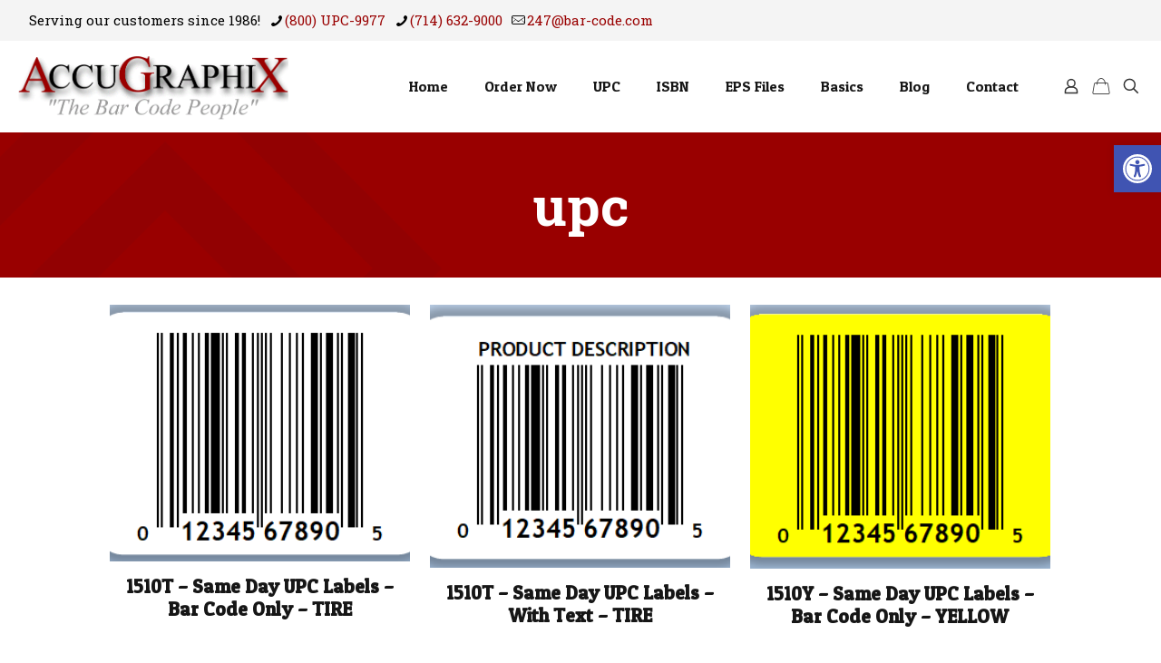

--- FILE ---
content_type: text/html; charset=utf-8
request_url: https://www.google.com/recaptcha/api2/anchor?ar=1&k=6LdMXeAUAAAAACofatR5UT0lDaAJENSNj4bh07oR&co=aHR0cHM6Ly9iYXItY29kZS5jb206NDQz&hl=en&v=7gg7H51Q-naNfhmCP3_R47ho&size=invisible&anchor-ms=20000&execute-ms=15000&cb=lvrdza77eds4
body_size: 48208
content:
<!DOCTYPE HTML><html dir="ltr" lang="en"><head><meta http-equiv="Content-Type" content="text/html; charset=UTF-8">
<meta http-equiv="X-UA-Compatible" content="IE=edge">
<title>reCAPTCHA</title>
<style type="text/css">
/* cyrillic-ext */
@font-face {
  font-family: 'Roboto';
  font-style: normal;
  font-weight: 400;
  font-stretch: 100%;
  src: url(//fonts.gstatic.com/s/roboto/v48/KFO7CnqEu92Fr1ME7kSn66aGLdTylUAMa3GUBHMdazTgWw.woff2) format('woff2');
  unicode-range: U+0460-052F, U+1C80-1C8A, U+20B4, U+2DE0-2DFF, U+A640-A69F, U+FE2E-FE2F;
}
/* cyrillic */
@font-face {
  font-family: 'Roboto';
  font-style: normal;
  font-weight: 400;
  font-stretch: 100%;
  src: url(//fonts.gstatic.com/s/roboto/v48/KFO7CnqEu92Fr1ME7kSn66aGLdTylUAMa3iUBHMdazTgWw.woff2) format('woff2');
  unicode-range: U+0301, U+0400-045F, U+0490-0491, U+04B0-04B1, U+2116;
}
/* greek-ext */
@font-face {
  font-family: 'Roboto';
  font-style: normal;
  font-weight: 400;
  font-stretch: 100%;
  src: url(//fonts.gstatic.com/s/roboto/v48/KFO7CnqEu92Fr1ME7kSn66aGLdTylUAMa3CUBHMdazTgWw.woff2) format('woff2');
  unicode-range: U+1F00-1FFF;
}
/* greek */
@font-face {
  font-family: 'Roboto';
  font-style: normal;
  font-weight: 400;
  font-stretch: 100%;
  src: url(//fonts.gstatic.com/s/roboto/v48/KFO7CnqEu92Fr1ME7kSn66aGLdTylUAMa3-UBHMdazTgWw.woff2) format('woff2');
  unicode-range: U+0370-0377, U+037A-037F, U+0384-038A, U+038C, U+038E-03A1, U+03A3-03FF;
}
/* math */
@font-face {
  font-family: 'Roboto';
  font-style: normal;
  font-weight: 400;
  font-stretch: 100%;
  src: url(//fonts.gstatic.com/s/roboto/v48/KFO7CnqEu92Fr1ME7kSn66aGLdTylUAMawCUBHMdazTgWw.woff2) format('woff2');
  unicode-range: U+0302-0303, U+0305, U+0307-0308, U+0310, U+0312, U+0315, U+031A, U+0326-0327, U+032C, U+032F-0330, U+0332-0333, U+0338, U+033A, U+0346, U+034D, U+0391-03A1, U+03A3-03A9, U+03B1-03C9, U+03D1, U+03D5-03D6, U+03F0-03F1, U+03F4-03F5, U+2016-2017, U+2034-2038, U+203C, U+2040, U+2043, U+2047, U+2050, U+2057, U+205F, U+2070-2071, U+2074-208E, U+2090-209C, U+20D0-20DC, U+20E1, U+20E5-20EF, U+2100-2112, U+2114-2115, U+2117-2121, U+2123-214F, U+2190, U+2192, U+2194-21AE, U+21B0-21E5, U+21F1-21F2, U+21F4-2211, U+2213-2214, U+2216-22FF, U+2308-230B, U+2310, U+2319, U+231C-2321, U+2336-237A, U+237C, U+2395, U+239B-23B7, U+23D0, U+23DC-23E1, U+2474-2475, U+25AF, U+25B3, U+25B7, U+25BD, U+25C1, U+25CA, U+25CC, U+25FB, U+266D-266F, U+27C0-27FF, U+2900-2AFF, U+2B0E-2B11, U+2B30-2B4C, U+2BFE, U+3030, U+FF5B, U+FF5D, U+1D400-1D7FF, U+1EE00-1EEFF;
}
/* symbols */
@font-face {
  font-family: 'Roboto';
  font-style: normal;
  font-weight: 400;
  font-stretch: 100%;
  src: url(//fonts.gstatic.com/s/roboto/v48/KFO7CnqEu92Fr1ME7kSn66aGLdTylUAMaxKUBHMdazTgWw.woff2) format('woff2');
  unicode-range: U+0001-000C, U+000E-001F, U+007F-009F, U+20DD-20E0, U+20E2-20E4, U+2150-218F, U+2190, U+2192, U+2194-2199, U+21AF, U+21E6-21F0, U+21F3, U+2218-2219, U+2299, U+22C4-22C6, U+2300-243F, U+2440-244A, U+2460-24FF, U+25A0-27BF, U+2800-28FF, U+2921-2922, U+2981, U+29BF, U+29EB, U+2B00-2BFF, U+4DC0-4DFF, U+FFF9-FFFB, U+10140-1018E, U+10190-1019C, U+101A0, U+101D0-101FD, U+102E0-102FB, U+10E60-10E7E, U+1D2C0-1D2D3, U+1D2E0-1D37F, U+1F000-1F0FF, U+1F100-1F1AD, U+1F1E6-1F1FF, U+1F30D-1F30F, U+1F315, U+1F31C, U+1F31E, U+1F320-1F32C, U+1F336, U+1F378, U+1F37D, U+1F382, U+1F393-1F39F, U+1F3A7-1F3A8, U+1F3AC-1F3AF, U+1F3C2, U+1F3C4-1F3C6, U+1F3CA-1F3CE, U+1F3D4-1F3E0, U+1F3ED, U+1F3F1-1F3F3, U+1F3F5-1F3F7, U+1F408, U+1F415, U+1F41F, U+1F426, U+1F43F, U+1F441-1F442, U+1F444, U+1F446-1F449, U+1F44C-1F44E, U+1F453, U+1F46A, U+1F47D, U+1F4A3, U+1F4B0, U+1F4B3, U+1F4B9, U+1F4BB, U+1F4BF, U+1F4C8-1F4CB, U+1F4D6, U+1F4DA, U+1F4DF, U+1F4E3-1F4E6, U+1F4EA-1F4ED, U+1F4F7, U+1F4F9-1F4FB, U+1F4FD-1F4FE, U+1F503, U+1F507-1F50B, U+1F50D, U+1F512-1F513, U+1F53E-1F54A, U+1F54F-1F5FA, U+1F610, U+1F650-1F67F, U+1F687, U+1F68D, U+1F691, U+1F694, U+1F698, U+1F6AD, U+1F6B2, U+1F6B9-1F6BA, U+1F6BC, U+1F6C6-1F6CF, U+1F6D3-1F6D7, U+1F6E0-1F6EA, U+1F6F0-1F6F3, U+1F6F7-1F6FC, U+1F700-1F7FF, U+1F800-1F80B, U+1F810-1F847, U+1F850-1F859, U+1F860-1F887, U+1F890-1F8AD, U+1F8B0-1F8BB, U+1F8C0-1F8C1, U+1F900-1F90B, U+1F93B, U+1F946, U+1F984, U+1F996, U+1F9E9, U+1FA00-1FA6F, U+1FA70-1FA7C, U+1FA80-1FA89, U+1FA8F-1FAC6, U+1FACE-1FADC, U+1FADF-1FAE9, U+1FAF0-1FAF8, U+1FB00-1FBFF;
}
/* vietnamese */
@font-face {
  font-family: 'Roboto';
  font-style: normal;
  font-weight: 400;
  font-stretch: 100%;
  src: url(//fonts.gstatic.com/s/roboto/v48/KFO7CnqEu92Fr1ME7kSn66aGLdTylUAMa3OUBHMdazTgWw.woff2) format('woff2');
  unicode-range: U+0102-0103, U+0110-0111, U+0128-0129, U+0168-0169, U+01A0-01A1, U+01AF-01B0, U+0300-0301, U+0303-0304, U+0308-0309, U+0323, U+0329, U+1EA0-1EF9, U+20AB;
}
/* latin-ext */
@font-face {
  font-family: 'Roboto';
  font-style: normal;
  font-weight: 400;
  font-stretch: 100%;
  src: url(//fonts.gstatic.com/s/roboto/v48/KFO7CnqEu92Fr1ME7kSn66aGLdTylUAMa3KUBHMdazTgWw.woff2) format('woff2');
  unicode-range: U+0100-02BA, U+02BD-02C5, U+02C7-02CC, U+02CE-02D7, U+02DD-02FF, U+0304, U+0308, U+0329, U+1D00-1DBF, U+1E00-1E9F, U+1EF2-1EFF, U+2020, U+20A0-20AB, U+20AD-20C0, U+2113, U+2C60-2C7F, U+A720-A7FF;
}
/* latin */
@font-face {
  font-family: 'Roboto';
  font-style: normal;
  font-weight: 400;
  font-stretch: 100%;
  src: url(//fonts.gstatic.com/s/roboto/v48/KFO7CnqEu92Fr1ME7kSn66aGLdTylUAMa3yUBHMdazQ.woff2) format('woff2');
  unicode-range: U+0000-00FF, U+0131, U+0152-0153, U+02BB-02BC, U+02C6, U+02DA, U+02DC, U+0304, U+0308, U+0329, U+2000-206F, U+20AC, U+2122, U+2191, U+2193, U+2212, U+2215, U+FEFF, U+FFFD;
}
/* cyrillic-ext */
@font-face {
  font-family: 'Roboto';
  font-style: normal;
  font-weight: 500;
  font-stretch: 100%;
  src: url(//fonts.gstatic.com/s/roboto/v48/KFO7CnqEu92Fr1ME7kSn66aGLdTylUAMa3GUBHMdazTgWw.woff2) format('woff2');
  unicode-range: U+0460-052F, U+1C80-1C8A, U+20B4, U+2DE0-2DFF, U+A640-A69F, U+FE2E-FE2F;
}
/* cyrillic */
@font-face {
  font-family: 'Roboto';
  font-style: normal;
  font-weight: 500;
  font-stretch: 100%;
  src: url(//fonts.gstatic.com/s/roboto/v48/KFO7CnqEu92Fr1ME7kSn66aGLdTylUAMa3iUBHMdazTgWw.woff2) format('woff2');
  unicode-range: U+0301, U+0400-045F, U+0490-0491, U+04B0-04B1, U+2116;
}
/* greek-ext */
@font-face {
  font-family: 'Roboto';
  font-style: normal;
  font-weight: 500;
  font-stretch: 100%;
  src: url(//fonts.gstatic.com/s/roboto/v48/KFO7CnqEu92Fr1ME7kSn66aGLdTylUAMa3CUBHMdazTgWw.woff2) format('woff2');
  unicode-range: U+1F00-1FFF;
}
/* greek */
@font-face {
  font-family: 'Roboto';
  font-style: normal;
  font-weight: 500;
  font-stretch: 100%;
  src: url(//fonts.gstatic.com/s/roboto/v48/KFO7CnqEu92Fr1ME7kSn66aGLdTylUAMa3-UBHMdazTgWw.woff2) format('woff2');
  unicode-range: U+0370-0377, U+037A-037F, U+0384-038A, U+038C, U+038E-03A1, U+03A3-03FF;
}
/* math */
@font-face {
  font-family: 'Roboto';
  font-style: normal;
  font-weight: 500;
  font-stretch: 100%;
  src: url(//fonts.gstatic.com/s/roboto/v48/KFO7CnqEu92Fr1ME7kSn66aGLdTylUAMawCUBHMdazTgWw.woff2) format('woff2');
  unicode-range: U+0302-0303, U+0305, U+0307-0308, U+0310, U+0312, U+0315, U+031A, U+0326-0327, U+032C, U+032F-0330, U+0332-0333, U+0338, U+033A, U+0346, U+034D, U+0391-03A1, U+03A3-03A9, U+03B1-03C9, U+03D1, U+03D5-03D6, U+03F0-03F1, U+03F4-03F5, U+2016-2017, U+2034-2038, U+203C, U+2040, U+2043, U+2047, U+2050, U+2057, U+205F, U+2070-2071, U+2074-208E, U+2090-209C, U+20D0-20DC, U+20E1, U+20E5-20EF, U+2100-2112, U+2114-2115, U+2117-2121, U+2123-214F, U+2190, U+2192, U+2194-21AE, U+21B0-21E5, U+21F1-21F2, U+21F4-2211, U+2213-2214, U+2216-22FF, U+2308-230B, U+2310, U+2319, U+231C-2321, U+2336-237A, U+237C, U+2395, U+239B-23B7, U+23D0, U+23DC-23E1, U+2474-2475, U+25AF, U+25B3, U+25B7, U+25BD, U+25C1, U+25CA, U+25CC, U+25FB, U+266D-266F, U+27C0-27FF, U+2900-2AFF, U+2B0E-2B11, U+2B30-2B4C, U+2BFE, U+3030, U+FF5B, U+FF5D, U+1D400-1D7FF, U+1EE00-1EEFF;
}
/* symbols */
@font-face {
  font-family: 'Roboto';
  font-style: normal;
  font-weight: 500;
  font-stretch: 100%;
  src: url(//fonts.gstatic.com/s/roboto/v48/KFO7CnqEu92Fr1ME7kSn66aGLdTylUAMaxKUBHMdazTgWw.woff2) format('woff2');
  unicode-range: U+0001-000C, U+000E-001F, U+007F-009F, U+20DD-20E0, U+20E2-20E4, U+2150-218F, U+2190, U+2192, U+2194-2199, U+21AF, U+21E6-21F0, U+21F3, U+2218-2219, U+2299, U+22C4-22C6, U+2300-243F, U+2440-244A, U+2460-24FF, U+25A0-27BF, U+2800-28FF, U+2921-2922, U+2981, U+29BF, U+29EB, U+2B00-2BFF, U+4DC0-4DFF, U+FFF9-FFFB, U+10140-1018E, U+10190-1019C, U+101A0, U+101D0-101FD, U+102E0-102FB, U+10E60-10E7E, U+1D2C0-1D2D3, U+1D2E0-1D37F, U+1F000-1F0FF, U+1F100-1F1AD, U+1F1E6-1F1FF, U+1F30D-1F30F, U+1F315, U+1F31C, U+1F31E, U+1F320-1F32C, U+1F336, U+1F378, U+1F37D, U+1F382, U+1F393-1F39F, U+1F3A7-1F3A8, U+1F3AC-1F3AF, U+1F3C2, U+1F3C4-1F3C6, U+1F3CA-1F3CE, U+1F3D4-1F3E0, U+1F3ED, U+1F3F1-1F3F3, U+1F3F5-1F3F7, U+1F408, U+1F415, U+1F41F, U+1F426, U+1F43F, U+1F441-1F442, U+1F444, U+1F446-1F449, U+1F44C-1F44E, U+1F453, U+1F46A, U+1F47D, U+1F4A3, U+1F4B0, U+1F4B3, U+1F4B9, U+1F4BB, U+1F4BF, U+1F4C8-1F4CB, U+1F4D6, U+1F4DA, U+1F4DF, U+1F4E3-1F4E6, U+1F4EA-1F4ED, U+1F4F7, U+1F4F9-1F4FB, U+1F4FD-1F4FE, U+1F503, U+1F507-1F50B, U+1F50D, U+1F512-1F513, U+1F53E-1F54A, U+1F54F-1F5FA, U+1F610, U+1F650-1F67F, U+1F687, U+1F68D, U+1F691, U+1F694, U+1F698, U+1F6AD, U+1F6B2, U+1F6B9-1F6BA, U+1F6BC, U+1F6C6-1F6CF, U+1F6D3-1F6D7, U+1F6E0-1F6EA, U+1F6F0-1F6F3, U+1F6F7-1F6FC, U+1F700-1F7FF, U+1F800-1F80B, U+1F810-1F847, U+1F850-1F859, U+1F860-1F887, U+1F890-1F8AD, U+1F8B0-1F8BB, U+1F8C0-1F8C1, U+1F900-1F90B, U+1F93B, U+1F946, U+1F984, U+1F996, U+1F9E9, U+1FA00-1FA6F, U+1FA70-1FA7C, U+1FA80-1FA89, U+1FA8F-1FAC6, U+1FACE-1FADC, U+1FADF-1FAE9, U+1FAF0-1FAF8, U+1FB00-1FBFF;
}
/* vietnamese */
@font-face {
  font-family: 'Roboto';
  font-style: normal;
  font-weight: 500;
  font-stretch: 100%;
  src: url(//fonts.gstatic.com/s/roboto/v48/KFO7CnqEu92Fr1ME7kSn66aGLdTylUAMa3OUBHMdazTgWw.woff2) format('woff2');
  unicode-range: U+0102-0103, U+0110-0111, U+0128-0129, U+0168-0169, U+01A0-01A1, U+01AF-01B0, U+0300-0301, U+0303-0304, U+0308-0309, U+0323, U+0329, U+1EA0-1EF9, U+20AB;
}
/* latin-ext */
@font-face {
  font-family: 'Roboto';
  font-style: normal;
  font-weight: 500;
  font-stretch: 100%;
  src: url(//fonts.gstatic.com/s/roboto/v48/KFO7CnqEu92Fr1ME7kSn66aGLdTylUAMa3KUBHMdazTgWw.woff2) format('woff2');
  unicode-range: U+0100-02BA, U+02BD-02C5, U+02C7-02CC, U+02CE-02D7, U+02DD-02FF, U+0304, U+0308, U+0329, U+1D00-1DBF, U+1E00-1E9F, U+1EF2-1EFF, U+2020, U+20A0-20AB, U+20AD-20C0, U+2113, U+2C60-2C7F, U+A720-A7FF;
}
/* latin */
@font-face {
  font-family: 'Roboto';
  font-style: normal;
  font-weight: 500;
  font-stretch: 100%;
  src: url(//fonts.gstatic.com/s/roboto/v48/KFO7CnqEu92Fr1ME7kSn66aGLdTylUAMa3yUBHMdazQ.woff2) format('woff2');
  unicode-range: U+0000-00FF, U+0131, U+0152-0153, U+02BB-02BC, U+02C6, U+02DA, U+02DC, U+0304, U+0308, U+0329, U+2000-206F, U+20AC, U+2122, U+2191, U+2193, U+2212, U+2215, U+FEFF, U+FFFD;
}
/* cyrillic-ext */
@font-face {
  font-family: 'Roboto';
  font-style: normal;
  font-weight: 900;
  font-stretch: 100%;
  src: url(//fonts.gstatic.com/s/roboto/v48/KFO7CnqEu92Fr1ME7kSn66aGLdTylUAMa3GUBHMdazTgWw.woff2) format('woff2');
  unicode-range: U+0460-052F, U+1C80-1C8A, U+20B4, U+2DE0-2DFF, U+A640-A69F, U+FE2E-FE2F;
}
/* cyrillic */
@font-face {
  font-family: 'Roboto';
  font-style: normal;
  font-weight: 900;
  font-stretch: 100%;
  src: url(//fonts.gstatic.com/s/roboto/v48/KFO7CnqEu92Fr1ME7kSn66aGLdTylUAMa3iUBHMdazTgWw.woff2) format('woff2');
  unicode-range: U+0301, U+0400-045F, U+0490-0491, U+04B0-04B1, U+2116;
}
/* greek-ext */
@font-face {
  font-family: 'Roboto';
  font-style: normal;
  font-weight: 900;
  font-stretch: 100%;
  src: url(//fonts.gstatic.com/s/roboto/v48/KFO7CnqEu92Fr1ME7kSn66aGLdTylUAMa3CUBHMdazTgWw.woff2) format('woff2');
  unicode-range: U+1F00-1FFF;
}
/* greek */
@font-face {
  font-family: 'Roboto';
  font-style: normal;
  font-weight: 900;
  font-stretch: 100%;
  src: url(//fonts.gstatic.com/s/roboto/v48/KFO7CnqEu92Fr1ME7kSn66aGLdTylUAMa3-UBHMdazTgWw.woff2) format('woff2');
  unicode-range: U+0370-0377, U+037A-037F, U+0384-038A, U+038C, U+038E-03A1, U+03A3-03FF;
}
/* math */
@font-face {
  font-family: 'Roboto';
  font-style: normal;
  font-weight: 900;
  font-stretch: 100%;
  src: url(//fonts.gstatic.com/s/roboto/v48/KFO7CnqEu92Fr1ME7kSn66aGLdTylUAMawCUBHMdazTgWw.woff2) format('woff2');
  unicode-range: U+0302-0303, U+0305, U+0307-0308, U+0310, U+0312, U+0315, U+031A, U+0326-0327, U+032C, U+032F-0330, U+0332-0333, U+0338, U+033A, U+0346, U+034D, U+0391-03A1, U+03A3-03A9, U+03B1-03C9, U+03D1, U+03D5-03D6, U+03F0-03F1, U+03F4-03F5, U+2016-2017, U+2034-2038, U+203C, U+2040, U+2043, U+2047, U+2050, U+2057, U+205F, U+2070-2071, U+2074-208E, U+2090-209C, U+20D0-20DC, U+20E1, U+20E5-20EF, U+2100-2112, U+2114-2115, U+2117-2121, U+2123-214F, U+2190, U+2192, U+2194-21AE, U+21B0-21E5, U+21F1-21F2, U+21F4-2211, U+2213-2214, U+2216-22FF, U+2308-230B, U+2310, U+2319, U+231C-2321, U+2336-237A, U+237C, U+2395, U+239B-23B7, U+23D0, U+23DC-23E1, U+2474-2475, U+25AF, U+25B3, U+25B7, U+25BD, U+25C1, U+25CA, U+25CC, U+25FB, U+266D-266F, U+27C0-27FF, U+2900-2AFF, U+2B0E-2B11, U+2B30-2B4C, U+2BFE, U+3030, U+FF5B, U+FF5D, U+1D400-1D7FF, U+1EE00-1EEFF;
}
/* symbols */
@font-face {
  font-family: 'Roboto';
  font-style: normal;
  font-weight: 900;
  font-stretch: 100%;
  src: url(//fonts.gstatic.com/s/roboto/v48/KFO7CnqEu92Fr1ME7kSn66aGLdTylUAMaxKUBHMdazTgWw.woff2) format('woff2');
  unicode-range: U+0001-000C, U+000E-001F, U+007F-009F, U+20DD-20E0, U+20E2-20E4, U+2150-218F, U+2190, U+2192, U+2194-2199, U+21AF, U+21E6-21F0, U+21F3, U+2218-2219, U+2299, U+22C4-22C6, U+2300-243F, U+2440-244A, U+2460-24FF, U+25A0-27BF, U+2800-28FF, U+2921-2922, U+2981, U+29BF, U+29EB, U+2B00-2BFF, U+4DC0-4DFF, U+FFF9-FFFB, U+10140-1018E, U+10190-1019C, U+101A0, U+101D0-101FD, U+102E0-102FB, U+10E60-10E7E, U+1D2C0-1D2D3, U+1D2E0-1D37F, U+1F000-1F0FF, U+1F100-1F1AD, U+1F1E6-1F1FF, U+1F30D-1F30F, U+1F315, U+1F31C, U+1F31E, U+1F320-1F32C, U+1F336, U+1F378, U+1F37D, U+1F382, U+1F393-1F39F, U+1F3A7-1F3A8, U+1F3AC-1F3AF, U+1F3C2, U+1F3C4-1F3C6, U+1F3CA-1F3CE, U+1F3D4-1F3E0, U+1F3ED, U+1F3F1-1F3F3, U+1F3F5-1F3F7, U+1F408, U+1F415, U+1F41F, U+1F426, U+1F43F, U+1F441-1F442, U+1F444, U+1F446-1F449, U+1F44C-1F44E, U+1F453, U+1F46A, U+1F47D, U+1F4A3, U+1F4B0, U+1F4B3, U+1F4B9, U+1F4BB, U+1F4BF, U+1F4C8-1F4CB, U+1F4D6, U+1F4DA, U+1F4DF, U+1F4E3-1F4E6, U+1F4EA-1F4ED, U+1F4F7, U+1F4F9-1F4FB, U+1F4FD-1F4FE, U+1F503, U+1F507-1F50B, U+1F50D, U+1F512-1F513, U+1F53E-1F54A, U+1F54F-1F5FA, U+1F610, U+1F650-1F67F, U+1F687, U+1F68D, U+1F691, U+1F694, U+1F698, U+1F6AD, U+1F6B2, U+1F6B9-1F6BA, U+1F6BC, U+1F6C6-1F6CF, U+1F6D3-1F6D7, U+1F6E0-1F6EA, U+1F6F0-1F6F3, U+1F6F7-1F6FC, U+1F700-1F7FF, U+1F800-1F80B, U+1F810-1F847, U+1F850-1F859, U+1F860-1F887, U+1F890-1F8AD, U+1F8B0-1F8BB, U+1F8C0-1F8C1, U+1F900-1F90B, U+1F93B, U+1F946, U+1F984, U+1F996, U+1F9E9, U+1FA00-1FA6F, U+1FA70-1FA7C, U+1FA80-1FA89, U+1FA8F-1FAC6, U+1FACE-1FADC, U+1FADF-1FAE9, U+1FAF0-1FAF8, U+1FB00-1FBFF;
}
/* vietnamese */
@font-face {
  font-family: 'Roboto';
  font-style: normal;
  font-weight: 900;
  font-stretch: 100%;
  src: url(//fonts.gstatic.com/s/roboto/v48/KFO7CnqEu92Fr1ME7kSn66aGLdTylUAMa3OUBHMdazTgWw.woff2) format('woff2');
  unicode-range: U+0102-0103, U+0110-0111, U+0128-0129, U+0168-0169, U+01A0-01A1, U+01AF-01B0, U+0300-0301, U+0303-0304, U+0308-0309, U+0323, U+0329, U+1EA0-1EF9, U+20AB;
}
/* latin-ext */
@font-face {
  font-family: 'Roboto';
  font-style: normal;
  font-weight: 900;
  font-stretch: 100%;
  src: url(//fonts.gstatic.com/s/roboto/v48/KFO7CnqEu92Fr1ME7kSn66aGLdTylUAMa3KUBHMdazTgWw.woff2) format('woff2');
  unicode-range: U+0100-02BA, U+02BD-02C5, U+02C7-02CC, U+02CE-02D7, U+02DD-02FF, U+0304, U+0308, U+0329, U+1D00-1DBF, U+1E00-1E9F, U+1EF2-1EFF, U+2020, U+20A0-20AB, U+20AD-20C0, U+2113, U+2C60-2C7F, U+A720-A7FF;
}
/* latin */
@font-face {
  font-family: 'Roboto';
  font-style: normal;
  font-weight: 900;
  font-stretch: 100%;
  src: url(//fonts.gstatic.com/s/roboto/v48/KFO7CnqEu92Fr1ME7kSn66aGLdTylUAMa3yUBHMdazQ.woff2) format('woff2');
  unicode-range: U+0000-00FF, U+0131, U+0152-0153, U+02BB-02BC, U+02C6, U+02DA, U+02DC, U+0304, U+0308, U+0329, U+2000-206F, U+20AC, U+2122, U+2191, U+2193, U+2212, U+2215, U+FEFF, U+FFFD;
}

</style>
<link rel="stylesheet" type="text/css" href="https://www.gstatic.com/recaptcha/releases/7gg7H51Q-naNfhmCP3_R47ho/styles__ltr.css">
<script nonce="QvYGqrRXrNAXKk7wAqzDRA" type="text/javascript">window['__recaptcha_api'] = 'https://www.google.com/recaptcha/api2/';</script>
<script type="text/javascript" src="https://www.gstatic.com/recaptcha/releases/7gg7H51Q-naNfhmCP3_R47ho/recaptcha__en.js" nonce="QvYGqrRXrNAXKk7wAqzDRA">
      
    </script></head>
<body><div id="rc-anchor-alert" class="rc-anchor-alert"></div>
<input type="hidden" id="recaptcha-token" value="[base64]">
<script type="text/javascript" nonce="QvYGqrRXrNAXKk7wAqzDRA">
      recaptcha.anchor.Main.init("[\x22ainput\x22,[\x22bgdata\x22,\x22\x22,\[base64]/[base64]/[base64]/KE4oMTI0LHYsdi5HKSxMWihsLHYpKTpOKDEyNCx2LGwpLFYpLHYpLFQpKSxGKDE3MSx2KX0scjc9ZnVuY3Rpb24obCl7cmV0dXJuIGx9LEM9ZnVuY3Rpb24obCxWLHYpe04odixsLFYpLFZbYWtdPTI3OTZ9LG49ZnVuY3Rpb24obCxWKXtWLlg9KChWLlg/[base64]/[base64]/[base64]/[base64]/[base64]/[base64]/[base64]/[base64]/[base64]/[base64]/[base64]\\u003d\x22,\[base64]\\u003d\\u003d\x22,\[base64]/ZsO8ZsOEwrnCgV/[base64]/DoyJeYsORw7LCisO+PMOfw65hw67DpSMKNWY0DcOaGUzCp8Oqw7A/J8Owwq0yFHY1w6TDocOkwpPDocKYHsKPw6o3X8K3wojDnBjCmMKQDcKQw6QXw7nDhgg1cRbCrcKhCEZeH8OQDABmAB7DkAfDtcORw77DuxQcBi0pORzCkMOdTsKVZCo7wqwkNMOJw4p+FMOqJ8OuwoZMPFNlwojDpcOSWj/DhcKYw414w4fDk8Krw6zDhFbDpsOhwpJSLMKyTlzCrcOqw7rDnQJxIcOjw4R3wqjDowUdw5jDj8K3w4TDp8KDw50Ww4/[base64]/AsOsw6QTw61Gb3bCq8OfwodMJR/CoD5kwrHDscKPN8OGwpR7O8KJwonDsMOOw4fDgTDCksKDwp94RirDr8KqQsKbA8KITSZxETV3KW/CjMKOw63Ciz7DicO8wpVFY8OtwqlWG8KNWMOtMcO+ehbDlTfCt8KaGkHDr8KBPBUcesKsFCZzUcKpEQTDmMKbw6I8w7bCuMKTwpU8wo4Swo3CtVnCk03CpsKoFcKALkjCq8K8B2HChsOvFsO/w4MXw4ZOS0Mgw6INFyPCicOkwo7Dj19swoRjRsKMFsOBMcK7wr8sMlwiwqPDlsOTNcKIw4nCmcOvf2F7ScK1w5TDrsK4w5rCnMKDP2TCt8Oaw6zCm0LDjR/[base64]/w68bwrFCw60Ow6XDh8KcXsKNTcKhSmA4w7dVw6kRwqLDqC4lAVXCqmBpG0hywqJ9GhFzwpFyQF7DgMKpCVkJPUFtw6TCuUAVT8KOwrdVw7/CusOtTjttw4zCi2RJwqJlRVzCgRFkPMOSwos1w4rCo8KRX8OaMX7DoVVOwqTDrMObbUVGw4DChnVWw6vCk1vDicK1wqMPY8Khw7FATcOOMxDDsRF4woRow5UmwqvDiB7DlcKuKnvDnTPDml/DmHHCsnlZwrIjclfCr2rCn1QQI8Khw4zDuMKNLy7DoQ5UwqDDjMKjwoN9L27DlMOuRcOfecOtw7BWIEnDqsK2djjCucKyP08cbsO7woTDmQzCq8K9wo7Cqg3DkEddw5fDicOJVcKkw5LDucO9w4nCihjCkFMUF8OkO1/Dk0jDt2UvFsK5BRU7w5lhOBd5CMO1woXCn8K6V8KJw7nDlnIhwoAjwonCoxHDnsOkwopAwpjDjSrDoSDDh298csOIMWTCuyrDqR3CmsOYw4QTw47CscOGECPDhgZuw5dqbsKzCmbDqxcmbVfDucKBdWl0woJDw5R7woQvwoVGUcKAMsOuw7g/[base64]/[base64]/WsK0OsKfw4ZfwqtWwqFZw6PCh8KGcyrCqxjCmMOzfsKGw4Mfw4PCusOgw5/[base64]/ChcOhHsKNXnMrKh7ClsOzw4LCtzZOWR52RcOHCzYQwp3DsiLDksOwwrzDicOewqHDhTPDqFwrw5HCrEXDkG8lwrfClMK+PcOKw77Dl8OVw6kowqdKw5bCrX8ow692w6kKJsKXwrTDi8K/MMOvwo/DlDTChsKiwpTCjsKydXXDssOuw4cAw7p/w74gw4Qzw47DtkvCu8Kiw5nChcKJw4XDkcOfw4UywqXDrA3DlncUwr3DizfDhsOqOBtdciHDp3vCimgUVnNrwp/CqMKvwr3CqcKeJsODKgIGw6BYw6dIw7fDk8KGw7xSFcKgZlQgaMOMw60pw5A6YQttw4AaWMOmw7sFwr/[base64]/Cn2fCi27CsMOdwpjClcOfXDzDiyLCkSpTwocmw44eMix0w7PDvsOHFywrVsO6wrdoMn19wrp4HzbDq2FXX8Obw5cvwrV4AsOsbcKqeDYbw63CtwR8IA84fMO8w4YdbcK0w7PCuV8/w7/CgsO3wo9Sw4R8w4zChcK7woDCssOYF23DsMOKwoVZwp9Cwql5w7IbYcKXNsK2w4wNw60lOQPCsDjCmcKJc8OWaD8FwpoWRcOFeFrCuy4jbMO9AcKBTcKTbcOYw7/DssKBw4vCncKhBsKMYsKXwpHCh1lhwpTDlQbCtMOoSWPDn3ErF8KjQsKZwq/DujA2PsOzGMOTwpQSesOce0MlBj3DlDYrwobDi8KYw4ZawpwRJFJNLB/CvlDDocKkw6UlQFxdwqzCuBjDrlBbNQoCUcOzwrhiNjtvLcOrw7DDhMO5UcKtw7FgB0YpEsO/w5UnGMKZw5jDpsOVCsOBCiBjwoLCkSjDkcOLfHvCp8KDTn8Mw6vDvXHDr23Cs38LwrNbwoYIw41Bwr3CqC7DrS3Dgyh/w7gYw4gww5XDnMKzwpTChMKvRU3CvsO4GCcRwrF6wplgwodZw6oJFkJaw47Ck8Oiw63CiMK6woJiaWhTwo5bdQ/CsMOhwo3Dt8KCwqIew7AWBnZzCChDZl1Pw5lJwpfCncK5wpPCqBXCiMKHw6LDnXB8w552w4JVw5LDlzzDrcKhw4zCh8OEw7/[base64]/DlwoaTgNdwo3Do8O/wosGw4DDjlHCry7DoVEQwoTCpHvDhTjDnloKw6c/CVoPwqbDpB/Cg8Ohw43CmHTDiMOQLcOzJsK7w4EsRXsdw4lFwrcgbTfDtErCoHzDiRfCkgbCpMOxBMOiw5cPwrrDrR3DrsKSwqNbwrfDjMOqEHJwBsOqC8Kgwrxew7MZw7BlBHXCl0LDjcKTZlrCqsOaSGNzw5ZMQ8Kcw6gMw7BrfUQKw47DmhDDuyXDtsOVGsO/BU3DsgxJecKuw6LDssOtwozCihc0IUTDjW3CjsO6w7/[base64]/Dp8Kbwo/Dl8KIw5HCvVtgEzrCoMORSsKPYEd1wqJmwqbDnsK1w73DjT7CtsKCwpjDvytMLgkhClTDr1XDucKFw6F+wq1CUcK5wq7DhMOHw6cpwqZsw5gRw7EmwoBdVsOlOMO/[base64]/Cg1rDk8OeEsOBA1QZJ8OOw5jDscKcwpcVw4jDvMOYI8O4wq1LwqwHLDjClMK6wos3dxcwwpQHJ0LCrDvCpQXDhipVw6UYccKhwqXDuilCwqdmFXHDsGDCv8KZGlNfw6URRsKNwqQ6fMKxw4gRFX3Dr07CpjxgwrTDkMKEw6Y/w5VRCxzDlMO7w7HDtysYwqDCjSvDh8OEfWBiw4QoDsOOw48uKMKIYsKDYMKNwo/[base64]/[base64]/DtkFSU8Kvw4rDp8OtIMKpw591CBI5FcOOw4zCkhTDi23DlsOKehBEwrgtw4VxLMKxXAjCpMOowqvCkTXCsWhqw6nDqxrDkA7CvUZ/wqHCq8K9woI/w7YTQsK+NnjDqsKbEMO2wrPDgTw2wrrDi8KSITYWWsOANkwCT8KHS3PDncKfw73DiWMKFzsAw6LCpsOsw4xiwp3DgUjDqwJ9w7fCmCVlwpombDMMVGXCnsOsw7PDsMKgw60SJSHCry1fwpdzFcK6XsK8wo7CvjYIbhzCqH/DuF1Tw7svw43DlSQ8UG1aOcKgwo1Dw6hSw6gKw6bDnyLCoQbCjsKnw7zCqxYJNcKVwonCjUp+YMOJwp3DtsKTw63DhF3Cl3UGfsOrA8KIAcKrw5LCjMKKVBgrwp/CnMO8JVYDZsOCPnDCkjsOwrp8B0p3dsOqbnLDg1zCscOtKcKGbCbCqXQWRcKKIMKmw4zCuHlBX8OEw4HDt8KKw4DCimRCw71+AsOvw5AFX2zDvAtxIG9Gw6AhwoQdO8OpOiBDW8K0dm/Cln0TX8O1w7gBw5PCt8O7SMKEwrDDkMKlw60NIDfCosK2w7LCoyXCnkoZwoE4w4dqw4LDol/ChsOLF8K9w4clNMKaNsK/wpN1M8Okw4F9wqzDjMK5w6bCnQTCgXw6a8OUw6A0fhPCkcKXAcKdX8OMTm8dNXTCicOTfwcGe8O6RsOUw4RaP17Dsns1IDxww4F/w5ogYcKVVMOkw5DDrg3CqFlfXlHDuhLDhsK2H8KRQQE6w44UIjnCl0s9wqJvw4zDusOoa0/Csm3DnMKEUMONMsOmw6QSeMOWO8KpTk7DpndmIcOKwqLCiCwTw43Co8OaasOpV8KDHS9Ww5luw4Miw6ItGwAeUWXCuwzCssOkHy4Zw4nDr8Ovwq7Cgx9Vw5EVwqjDrxTDl20lwq/CmcOoFsOJO8Kxw5pEA8OswoNOwpjCjsKKMUc/J8Kpc8K4w6XCkncow6puwofDrk7Cn1dVdMK6w5sSwoAvJAHDkcOIa2/CoVRRYMKDNFjDjm3Crl3DvzZQfsKsI8Kuw7nDlsOjw4PDvcKQa8OYwrLCvHDCjDvDqxAmwqRNwpM+wqR6DcOXwpLDusONEsOqwq7ChC/DvsKrc8OEw47Cn8Oyw4TCgsOEw6VWwrUxw5FlTxPCnQ3ChVklVsOPcMKOfMOww5nDoCxaw5xvbC/CiUIhw4onDQbDjcKcwoHDpsK9wq/[base64]/Dh8OdI0LDqWpNwrfCocK/wo4GL8OPd1rDi8KCSXbCqXppV8O7EMKcwo/[base64]/CglRXQwwAMQN9UylLw6HCicKCL8ODbA3CoH/CjMKdw6zDtRjDt8Oswr9JCULDtSpvwoltIcO4w6IewrJaKAjDlMKGF8OXwoIVYXExw6rCrcKNOTbChcK+w5XCnUnDuMKWLVM3woNjw6kcRMOKwo1HZADChBRcw7gaScOQenDCoR/CkTPCg3pUGcKWGMKybcKvCsOYdsO5w68FPmlcZzvDocOaOCvDoMKyw7LDkjPDmsOPw49+dAPDj0jClQB6woIGVcOXcMOswoQ5DEg3XMOvwrZ+JMKQah3DjzzCvhU+LSo+fsKYwp5Nd8Kvwp1qwrtNw5HCtFV7wqpBXDXDo8OEXMOzOi/DkRBvBmTDv0/CusK/WsKMAGUBFFPCpsOWwqPDqXzDhDwZw7nCpH7Ci8K7w5DDmcOgE8Okw6rDoMKoZi9vYsKDw7rDtRhpw5TDjUHDrcKgK1jCtmpNWXoTw6XCrFnCrMK4wprDskogwok7w7srwqt4XE3Dkk3Dr8K6w5nDqcKJeMKmEyIicS/DssKSHjfDqnYOwpnChHJNw5oVIkVqcDhJwpjCisOVJgcIwojCjnd+w60SwobDkMOTYTfDmsKxwpPCqFPDkwcGw5bCk8KCEsKMwpfCjMKLwo5SwodLDMOJFsKzIsOLwoTCusKcw7HDmhXCujDDrcOzQcKDw6/CtMKndsO7wr4LYCTDnTPDvXFxwpnCogk4wrbDpsONbsO8e8OMcgnDlWjCtsOJCMOPwoFdw7/ChcK2worDgDs4FMOMJUDCo0LCiFLCqnbDoW8LwoIxOMK1w73DqcKyw71IRA3CmwtEZFjDu8K9TsKcS2gdw5kmAMK5fcOlw4nCo8KsNlDDq8K5wqXCrHdHwr/DvMOYFsOaDcKfRWDDt8ORR8OBLAELw51Nwr7DkcOXeMOLJ8ODwpvCgwHCrnk/[base64]/CsMO/w6ZAwpnCuBDCiFEgCUkBe0rDosK8w7NCQ2EKw4XDl8KUw47CimvCm8OSfXUjwpjCjXsJNMKdwqrCv8OrV8O/C8OlwrvDul19E3fCjzrDtcOVwp7DuQTClsOuDTrCkMOcw48nWUfDjWjDtV7DgyjCvTclw6/DjmJQbiMrT8KxShJFWT/Ci8KpeH0UasOQDMO5wo8dw65pfMOdY30ewp/CqcKJG0HDqMKYCcKJw7BewoNpIytJwpPDqRPDvEs3w4Vjw6lgLsOXwr0XcwPDgcOAZFk8w4DDhcKKw5LDk8KxwpvDiFvDkjzCp1bCo0jCl8KvRkzCrXs+JMKuw5p4w5TCskbDmcOUGXrDp2/Cv8O1C8K3fsOYwoXDil59w6MGwrFDDsKQw5AIwpXDv1fCm8KzVX3DqxwKRsKNFHbDqlclMkAaGMK3woDDvcO/woZPcUHCkMKMECdGw7hDGGDDoy3Dl8K7f8OmHsOBHcOhw6/[base64]/CiV7CtWVzw48cbQdMZRTDmRt2K8O7woRKw7/CusOBwpfCtFYGHsO0RcOgBkhnVsKww5wqw7HDtBxRw604woFgw4XChVlkeh4tBMOQwq/DqTbDpsKEwpDCqHLCskPDrxgFwpfDqWNDw7nDvWYed8OMRFc+PMOoQ8KeJH/Dt8OID8OgwqzDuMKkIB5xwqJ2fTdxwqV+w7zClsKRw67DkBHCvcKHw7NQEMOXVWfDn8OCNFUiwojCmX/CqcKRD8OHWUdQFjnDnsOlwp/DgUzDvWDCisOnwrYXAMOUwpDCgiHCqwUew7B9LMKJwqTDpMKIwo7DvcORSAjCpsOnGwfDozVCRsO8w58zMh9BZDpmw6Nkw702UlIBwqrDgsOFYFDCtQYQFMOUTH7CvcKnXsObwpcOIXrDtMK5XFPCpMK/KEZgWcOBFcKEOsKHw5bCp8Ovw5ZwYcOCLMOKw4ELFE3DjcKyf3fCnQdiwqgbw5VCLVrCj3V/wpkHXBPCqyLCvsOCwqg6w7l+BMK0CcKWScKxYMO0w6TDkMOLwoPCl1kfw78AJk5nVTkqBsKMY8KiLsKUe8OsfwUzwr41wrfCkcKvR8OOR8OPwqFkH8OtwpQ5wpTDj8OUw6NSwqNCw7XDiwc0HXDDlsOUY8Kvw6XDv8KSKMK6U8OjFGzCssKew47CiBJawo7DkMK/M8OYw7ESBsKww7PDpyxGE1gRw6ofF2PDh3diw7vDisKAw4Ehw4HDvMOOwpHCusKyOHTCrEPCmAPDocKOw7RedMKwQMK5wpFLFj7CoWvCplI3woZbNSTCscO0w5rDkzIjBAVlwo9ewrxaw5h8fhvDllzDnXduwq90w4sKw6Fawo/DjVvDncK2wr3Dk8KhZiNhw4rDgALCqMKqwrXCsWXDvFcDCn5ew5HCqhfDgApPcMOCIcKsw5sKMsOYw6rDqcKYFsO/BGJWDAYkasKKfMKXwrZZDEDCssOUwqAiEzsHw4A0VwjCpUXDrFwTw6HDo8KYIgvCiisvQcOfNsO/w4DDnk99wpx5w6HCokZ/AsODw5LCssOJwqzCvcKZwr1cYcKTwq9KwoPDsTZAR10LAsKgwofDisOzw5jCucOhFCwbeXkYKsKZwrsWw5tQwr/Co8KJw7LClF5vwo1AwrDDscOpw6jCpsKkIjQfwoYLMwAywpPDrRh5wrMGwpnDk8KRwoZQI1sdRMOEw7VQwrYURzNuZMO4wqwIR3UQZjDCoTHDgxonw5/Cn0rDi8OcIyJEW8Kpw6HDsX3CtUAOEwfDk8OCwqUQwrF2KsK4w5HDksKow7HDrsO8wpDDusKof8Kbw4jCuTvCqMOUwo4ZIcO1FltFw7/CscOZwo3ClTHDpWNTw6PDjFEYw7Bbw6TCn8O7Pg/ChsKbw61VwpnCpVoHQTTCtEbDn8KWw5jCg8KTLcKyw4VOG8O7w6/Cj8OXTx3DklnCu0MJwqXDuyzDp8KnXzccPE3CqcKBXcKsQC7CpALCnsO8woMJwq3CjyfDmGwrw5/[base64]/DkxLDusK3w5Etw49ew6kcB0zDrVQLw6XCmDLDp8K2aMOnwp0hwqXDuMK/bsORP8Krwq85UnPCkCQpKsKYWMO9NMKHwqpTIXXDgsK/VcKNw7HCpMOTwpMieFJpw6zDicKxIsOMw5YNIwPDrxvCiMO3X8K0JHgSw7vDjcKmw6J6Z8KDwplkGcOWw4kJCMO9w4VhdcKceBIQw6xcw6PCvcKywoHClMKYfMO1wqDDknp1w7rCpXTClMOQWcKNN8OfwrcwDsKyKsKlw6pqbsO/[base64]/w43DrcKeDSQrJcONM3BewrrCscKfwqdbw6LDmFDDjnzChcKlFE/DoHQBSVh2J0wowoEKw4vCqHPCpsOpwrnCm1ATwqjCpmohw4vCvzUJGwTCh0DDvsKSw4giw53CtMOHwqTDk8K7w44jWQ8XLsKsNHspw7bCpcOLNcOPO8OTBcK9w4XCjgIaDsK7W8ONwq1/w6TDnT/DqgLDocKrw4vCmF5/OMKPTl9+PzHCqMOYwrktw5zClcKrJmHCqAktFMOXw6UAw68ywqZUwo7DvsKfZw/DqsK9wq3CnUzCl8KFWMOrwrFNw5TDjV3CjcK4cMKzf1N5MMKdwrTDmFJWTsK7ZcO7wop0XsKoLxY7A8OrIcOYw6rDnxdFd2tTw7DDr8KRRHDClcKQw5rDmhTDrHrDogfCtgdpwo/DscKTwoTCsDEYV3Z7wpEuO8KTwpMkwojDlGHDozbDpXdnWjvCtsK3wpfDgsOhTiXDv3TCgmfDhSrCksKsbMKJJsOKw5FrJcKAw4R+SMK/woJqdMO1w6JsYlJVcmfDssORJR3DjgXDgmbDvinDrkpzD8KrYgYxw73DvsKKw4tzw60NA8OyRxDDgCHCicKIw5tsQH7DgcOAwqpgY8OfwpPCt8KBb8OQwqnCgAk1w4jDlElkJMOVwpbCmcOnBsKbMMKPw60AY8Kjw7N9YcOuwpPDpCPCucKuckXCsMKbdcOSCMKEw7/DksOIciLDi8O4wprCpcKBacKSwrXCvsOEw5Mow482NxtHw51KagYAfg7CnVrDgsOKQMKtZMOpwogwX8ONPMKow6gwwpXCnMOhw7/DgxzDicOdDMKyYTJIOj7Dv8ONQcO3w6LDkcK2wr53w7DDoB87AkrCvwM0fnc4EGwZw7MZE8OawpdqLRnCgAnDjsOIwpBRw6JzOcKHLmLDoxE0b8Kzf0JTw5rCssOVM8KaRUtdw7VvDnrCicOLQS/[base64]/wr/DvsK/[base64]/DgH9aLMK+DMKnwqTCkMKGwp3CgcOiwprDrcKKeMOPYQYjcsOmNULDscKVw68GS20aBC3CmcKww4vDjm5zw5h6wrAuWRrClsOdw7/CiMKXwrp8N8KEwrDDiXXDvMOzJDAOwpLDg2IdAMKpw6sQw6QdV8KaRwBEWW9Ww5N6wqPChCQTw4zCtcKgEUfDpMKow4LDpMOcw5HDosKXwo9pw4RZw5PDjS9Zwq/[base64]/DgQlpwo3DkVtzd8KrUMKrdhjCu8O8eMOuUcKOwphvw5bCpWzCp8KNVcKdeMOWwqcoDMOJw657wrLCnsOYN0MZd8Ksw70/WcOnXD/DosObwpRTYsOVw6nCgx/[base64]/[base64]/[base64]/Dh8KZWsO1WEZKLRPDk2liJhszw5shVXfDoAsAAAvDtR9bw44ow5gkNcOUQcO1wo3DpsOxdsKxw7I2Fykfb8KswrjDqcOJwptAw4oRw43DoMKxZ8O/wpoBU8KWwokpw4jCjsOEw7tDBMKmC8O8XMOmw4EBw5lpw4gEw7nCiDRKw4jCocKCw5QFKMKVcDLCqcKVSQnCp3LDqMOJwoTDhiopw6vCv8ObbcOwYsKFwpMsWV1cw7bDm8O+wqEXbBfDvcKCwo7Dn0AUw6XDs8ODXQ/[base64]/DmMKiIBVDUyfDgRx6wpnCnsKKwrPDtWrCn8Kqw49tw4bCtcKtw5gUe8OFwoHCowHDkCzClEV6cDXCrm0nanUNwpdQWcK0cCABWCvDmMOSw4Fqw6NVw5bDvCXDtWfDs8Kawr3Cs8K0wpZ4JcOab8OZdmZ4FMKgw4fCtTpCN1jDvcOdWUPCh8Kgwqgyw7bDsA3DiVzCok/CiX3Cm8Oeb8KWUsOLDcOCP8KwUVksw4ADwoFoGMOdBcOyWzotwrDDtsOBworCpEhZw4kFw6fCg8Kawow0c8OUw4/CliXCs33Cg8Kqw683EcKrwoxYwqvDisKGwp/DvS/CgTwAM8Ozwpt6T8KuPMKHcx8wbXN7w7bDi8KkEUgtXcOXwq4Xw5gQw4UKJB5DXBUsEcKIdMOlwp/[base64]/dmtIN8Odw4/CrMKkScKkDABPJVHCjCIuchPCscKzwonCp1rDmC/[base64]/DpUdLBMK+w4xQwpnDrsKzw53DhXctw5nCjcKjw79GwpxyX8OXw7nCp8KMGsO9NsK3wobCjcKUw7d/[base64]/ay0CwqHDsBzCgR/[base64]/cH7CpcO9wp5nIALDisO7w6/Ck8Kbw45WwpPDrcO+w6LDq1HDlMKLw67DpzzCrsK1w4/DjcKDPgPDocOvD8OUwpRvdcKaIMKYIsKgBhtWwr85CMO6AFHCnG7CnmLDlsOYaD3CqmbCh8O8wp7Dr2XCi8Kxwqk8NyoPwol3w59HwonCmsKHC8OnKcKcBEnCtsKrbsOfThESwrbDv8Knw7jDo8KZw5HDjcKow4Zxw5/[base64]/[base64]/[base64]/Dk8OPw7dNw6DCnwzCg0U5wrsaw5R0NcKBKMKfw7AvwqB4wr/DjA7DnVJIw67Dk3fDiUrDvDBfwpXCtcOiwqd8ZADDvQjCrcOAw4IOw5rDvsKQwq3CtEbCucOpwpnDr8Ovw6lMCB/[base64]/[base64]/CgTZSUcOpw7jDpMOww4TDnGQOIGDDg8KbDRJ4IcK/BQDDiG7DpcOxXELCgRZAD2rDsRXCrsO7woPCgMKecV7Cg3hJwo/Dp3ghwqLCocKjwo1kwqLCow54XlDDjMKow7VNPMOqwoDDplTDicOyWxTCr0YrwoXChsKkw6EJwrIAFcKfDjxzUMKsw7gqdMOHW8Khwp3Cr8Oxw5LDhRJGGsOVbsK7VRbCoWBvwqIwwpcZbsO0wr/CpUDDsj98D8KqFsK6wqo6SjUPBHp3fcKbwpLCrTTDlcKrwpjCjS4dPBsxWDNLw7sKw6HDkHZ0wq/CvRfCtWvDvMOHB8KlJcKMwqVfXiPDgsKkJlbDncOWwrjDkxLCsn4Vwq/[base64]/[base64]/E8OnwpTDpTYDHnzCosKmw4t5DsOTBVDDsMOPwr7Cs8KhwqpLwqNfQD1pDl7CniTClGLDglXCoMKhbsOfDMOlFF3DncOXXQDDrHNxfH3DvsKYEsOOwpVJHnUvbsOhb8KqwowaUsKYw7PDuHIyWC/[base64]/by53G8OCRwzDm8KxU8OzPAfDiDY8w4PCvcOXw4zDr8Kow5wtXsOwOAfDiMOYw40Lw4fDkj3DtcOpQ8OuPcOtccKXQmdNwo9RXsOXdTPCjsOsfTbDr3PDrQgdfcOQw45dwpV8woF2w6s/[base64]/Z8KYwpAwEcK8U8K8ZxwAw4rCrMKTSMOTSRhEdsKzV8OPwr7DoD8EFlVcw6kAw5TCv8Kaw5d6FcOUIcKEwrE3woXDjcOawqMnesORfcOABS/Ch8Krw7BGw4Z9LTtuYcKiwqYfw50swpI0dMKtw4kQwphtCsOdHcOCw7AYwpvCiHvCisKVw47Ct8OdEhofVsOydi/DqsKfwohUwpPCusOFB8K9wrzClMOMwod7GcOSw4R4GmDDmzNbWcKTw5nCvsObwpEXAGbDiArDhsOjRXvDqwteSsKjM2HDucO6X8KCHsOpwrEaMcOrw6zCqcOxwpHDsApdN03DgQ0Pw5hBw7ErYsKawoTCh8Kow5g+w6rDvwUew4fCpcKPwrfDsUglwq5dwr95G8K4w6/CmR3CilHCp8OfWcOEwobDtcO8O8OzwqXDnMOYw4QRwqJHbhXCrMKaCHwtw5LCv8KWwq/[base64]/DjwcCQsK3woAQJmzClzrDl8K4w7HCvMOww6pXwqLChFRhI8Odw4hWwr49w7tPw7vDpcKze8KRwr/DqcK/CnxpVlnDpGQXVMK/[base64]/CgEFkLcOpcFcsJcOnLyctw5zCjcKkPTjDi8OTwoDDmQ5UwoTDicOFw5c/w7TDlMOMPcOXMCN7wpzCrSfCmF40worCmhB/[base64]/DvRwpwpd7wrt3wpt+wobDhFvCvG3CgSQMwr/CicOEw5rDp3LCtMKmw6LDjVnDji/CpSHCkcOnXXXCnT7Cv8Opw4zCq8KmOMO2dsK9McKAOsOQw7vDmsOPw4/CiR06PjBeRyoWXMK9KsObw6zDs8O/woxJwr3DkHVqM8OPZXFRC8OcDWpqwqVuwpw5CcOJWsKrCcKaR8O8O8K8wpUrYXfDv8OMw7kkbcKJwrV2w5/CsXLCuMKRw67Dg8Ktw4zDp8K3w6UwwrZnecKgwoVPKzbDgcOGe8KRw6cVw6XCmXnCr8O2w7jCvH/DssKTSC5hw7TDpgpQRjsPOE1kL29qw5LDrgZ9PcO5HMK4JW9EfsKSwqfDvA1kcnDCgSleWz8NLWHDhFbDrwjDjCrDosK8D8OKbcOoMcKHYMKvR25JbhNfZsKQLFAkw63CucOPasKvwp9Qw5Rhw6/Dv8OqwpsTwrfDr3vCgsOcAsKVwrpjGyIKNTvClzgmIw3DgCTCizoawpkIwpzDsxQTF8KqD8OzR8KIwp/[base64]/DvcK6U8KMwqsXw4HDmcKjGB8GbMOqKmzDjMO0wodpw4tVwrs1wpzDhcOdWsKnw5/DpMKxwpIZRzTDk8Klw6LCsMKcF3FYwrPDt8KRJwLCh8O/w5jCvsK6w7XCjcOgw6MJw4bCisKvSsOqeMKBCQzDkQ7CrMKOaBTCs8KRwqXDvMOyDWUnEH0ow7lhw6BOw4BrwoNQLG/ChmnDnBvCvWAwXcOtTxYHwrV2wr/DrRjDtMOwwqpoEcOkUz7CgCnCpsKSCA/Cn2vDqAAcZMKPQ1kIGw/DtMOewpxJwoMwCsORw7PCvTrDgsKBw51ywpTCjFLCoBwZME/[base64]/NcKHPn8TNigWdxVCw4tqZMKWIMOqw5fCm8Ogw67DnQHDhcKcKVbCmXLCuMOuwp5LURMCwr92w7hvw5LCtcKMw6HCuMKkJsOrUCYWw6hTwqNVwrROw5TDq8KfLhTCqsKVcG/[base64]/U8KPAl4CBU8ow4HCigEZwqUwccOFwo/DiMKyw61Yw7w6wozCm8KfDMO7w65TdQzDhcO5DcOiwrU3wogDw6XDrcO3wqcOwpfDpMK+w4Jhw5PDgsKNwrvCosKGw5hxBE/[base64]/DjXxTfcOsCsKZJsKbwrzDssO7P8OncMKMw4jCvgDDn17CvyTCn8K7wrvCr8KkPF7Dg1dLW8O8wobCpEBKeCdaa2xKZcOxwo1TNxgPL2ZZw7ILw7gcwrNLMcKtw4Y0D8OrwqokwoDDiMOfGXA/OhzCuxR+w7nCqMKqCmUOwr9WBcOqw7HCjmfDniosw6cvE8OEGcKIAiPDoiTDnMOmwpzDkMOEUR8lBE1/w5c8w4MIw6jDgsO5G1HCmcKqw5pbEg1Cw5BBw4jCmMOQw6QUPMOlwpTDvBLDhjRFI8K3woU4GMO9Z3TCm8OcwowtwqfCksK+Wh/Dh8O8w4Uvw68Xw6vCrgE7f8KnOw9Lf27CksKRbhgswrDDkMKAHsOow7PCsSg/X8K0JcKnw57ClTQuWXXChRRUecO3AcKtwr5jBwDDl8O4LHgybxZbHw97CsK2OWfDqWzDrEcIw4DCikt8w59XwobCiWbDiC59EjvDscO+X1DDrnYDw4vDgBLCgMKZesKjKyJXw6nDmkDCkm5bwp/Cj8OeNMOqFsOqwpvDqcOgeUhzMUzCtsOZPDTDtcKGGMKETsK3fC3Cv1ZowoLDhCrCuFrDoWdCwqbDg8K/wq3Di0NwbsKCw6ktDzQEw4F1w6ovDcOGw5Upw50mGCxmwrpqOcKVwpzDncKAw640E8KJw7PDrsOtw6klLxvDsMKuccKVMTnDrwFbwq/Djz3DoANcwo/Co8KgJMK3Xz3CjcKlwqQMDMO0wrLDjSYpw7QDJcKQX8Ogw5vDlcOBLsK9wrBHBsOnZcOfQig2w5XDgRvDqRLDiBnCvSfCjjprX1AgVxB9w7/Cv8KNwoBHXsOjaMKXw4nCgkLCr8Kxw7AJA8KTI2Ffw6F+w45ZCcKvLDUfwrA0MsOpYcOBfj/[base64]/[base64]/DqcONwr8qw5Usw5IxwpgcUcKbazFafMO9wo/CgmoAwrzDscOrwr1MYMKWOsOQwp4OwqHCiDbCn8Kow4XCmsOewpIkw67DmMK4Yzdrw5HCjcK/[base64]/Dq8OaRFB4EcKSasOZwq/[base64]/Dry3DicKZSArCiUBzw4YZdsKhwr3CgMO6McOAwq3CgMKBGj/Crj3CjzXClEzDrQsIw7kFScOSbcKIw6w+XsKZwrPDtsKgw5MZJQnDusOVOkxbJcO1YcO5Sg/CmnbClMOxw5YEEWbCpQ0kwq43FMOhWGNwwrfCgcO1MMKlwpzCuh5VK8KCXDMxdcKzehjDq8KFT1bDlcKFwqdta8KBw4bDl8OcE19URhfDhk01S8KTTBvClsOxwp/Ct8OOCMKEw5hjKsK3XsKbRn4VGWDDvQlYwrwawp3DjcOdPsOcY8Obc1dcQzXCpwsSwq7CqEnDtn17SV8bw61mRMKfwpJBeTzCrsKDVsK2UcKeF8KNSSRNPSXDmQ7DjcOeZsOgV8Oww6XCsTrDj8KLeAY9InHCqcKOUwkSOEQCF8K6w57DjzPClCLDmz4Wwoc+wpXDnR/CrBlBe8O5w5TDklzDmMKwICjCkQFvwrTDmsKZw49PwoMaY8KwwqHCgcO5C3FzV27Cm2cww48Uwrx8QsOOw5XDhcKLw7Uswr1zeio6dWDCrcKVPjrDicOsd8Kkfw/DkMKfw5LDucO3JcOvwppZVjZEw7bDlcKdeAvCgcOpw5TClcOpwp8UNsOTPEQ3PFl0CcOwVcKXdMO2VzbCrQrCvMOhw6IYSCfDkMONw7DDuDl8asO8wqVow4Bgw58mwp3CvFUJczvDv2zDj8OoXMOgwqlAwozDqsOSwrjDjMOPIGJoSF/DqUBnwrHCvys8eMOqM8KXw4fDocKvwpHDg8KXw6U5R8Ovw6HCo8KjX8K/[base64]/wqnDssOTdAvDs0pTF1HCtzfCpRHCtDZDPx3CtMOAIRN2wpPCnELDqsOzDsKxFG9Ec8OedcKxw5vCokLCqsKeDMORw6LCpsKIw5scJFzCncKyw75Ww7TDnMOYCMKgTsKVwpTCiMKowp0vOMOlYcKYS8OywqwEw693RVp9RBbCjcKlOEDDo8OCw6Rjw6rDocOXRn/Con1owqLDrC4ZNlIjPcK4dsK1a3Rew4nDqHhqwq/CunNQHMOKMC7DqMOhw5Uuw5h7w4obw5fDicOawqjDqRXDg2xvw5IracOrXTfCoMO7DsKxUS7Cm1pBw53CtHHDmcOMw6XCrkZsFhPCj8KTw4BsQsKKwopPwozDsT/DnjYWw4QGw4sPwq7DoDN3w6sNaMK/fABcdSXDgcK6UgPCvcKiwq1swo14w7DCpcOkw4g6SsObw4cgXy7Dg8Kcw6ouwqQZbcKTwolTCcO8wq/[base64]/DmH90fsKtwpBUw73DjBHDssKXwoUywqp1VzzDvlcAVz/[base64]/CqXcgCWQtw7PCiDgQeijDoD06wrXCmAoKFMOmX8KMwpHCgGJvwoV2w6HDhMKwwqTCgRQIw5AKw748w4XDuT4Bw6cTHn0Pw6lsT8OPw7bDpgAxw60Xe8OtwpPDmsKwwr3DoFYhbGAvSyLCncKTID/Dij85IsKnYcKZwpA+w4DCicOuX3g/ZcKqU8KXYMOVwpdLwqjCvsO9Y8K8a8Oywop0Qik3w5M2wqI3cCk0Q0jDs8KgM1bDscKHwp3DtzjDncK5wofDmkcPWT40w5LDv8OJOX4Uw51zNTgYIUXCjCYdw5DCt8OwIh8hSUlSw7nCswnClQTDk8KQw4/[base64]/woZ6wpDCjywYw6Y3w6wswoYRw74zw6M0wqIXw53DoiDCmxluw5LDo15VWUo\\u003d\x22],null,[\x22conf\x22,null,\x226LdMXeAUAAAAACofatR5UT0lDaAJENSNj4bh07oR\x22,0,null,null,null,1,[16,21,125,63,73,95,87,41,43,42,83,102,105,109,121],[-1442069,578],0,null,null,null,null,0,null,0,null,700,1,null,0,\[base64]/tzcYADoGZWF6dTZkEg4Iiv2INxgAOgVNZklJNBoZCAMSFR0U8JfjNw7/vqUGGcSdCRmc4owCGQ\\u003d\\u003d\x22,0,0,null,null,1,null,0,0],\x22https://bar-code.com:443\x22,null,[3,1,1],null,null,null,1,3600,[\x22https://www.google.com/intl/en/policies/privacy/\x22,\x22https://www.google.com/intl/en/policies/terms/\x22],\x228ltjYF+twBPY17kENF4M0/c3Foaqp8yPLxJgXDfoqy4\\u003d\x22,1,0,null,1,1765776914370,0,0,[200,146,251],null,[51,8],\x22RC-M15Bhk5sEHk_3Q\x22,null,null,null,null,null,\x220dAFcWeA7DNl4LzO9qucLZC9iWKp1k6XM77y4WJABtpFzHfOZMXmlCzDq_yF_z_46ez2-kTP7TGd4ZdPd_q4-8pCuoQimNMABp-g\x22,1765859714615]");
    </script></body></html>

--- FILE ---
content_type: text/plain
request_url: https://www.google-analytics.com/j/collect?v=1&_v=j102&a=1965338864&t=pageview&_s=1&dl=https%3A%2F%2Fbar-code.com%2Fproduct-tag%2Fupc%2F&ul=en-us%40posix&dt=upc%20Archives%20-%20AccuGraphiX%20-%20The%20Bar%20Code%20People&sr=1280x720&vp=1280x720&_u=YADAAEABAAAAACAAI~&jid=1787029638&gjid=1859063010&cid=1242825249.1765773312&tid=UA-221001257-1&_gid=1589554795.1765773314&_r=1&_slc=1&gtm=45He5ca1n81PZFW2G8v859445272za200zd859445272&gcd=13l3l3l3l1l1&dma=0&tag_exp=103116026~103200004~104527907~104528501~104684208~104684211~105391252~115583767~115938465~115938468~116184927~116184929~116217636~116217638~116251938~116251940&z=1378653922
body_size: -562
content:
2,cG-L68F3Y6694